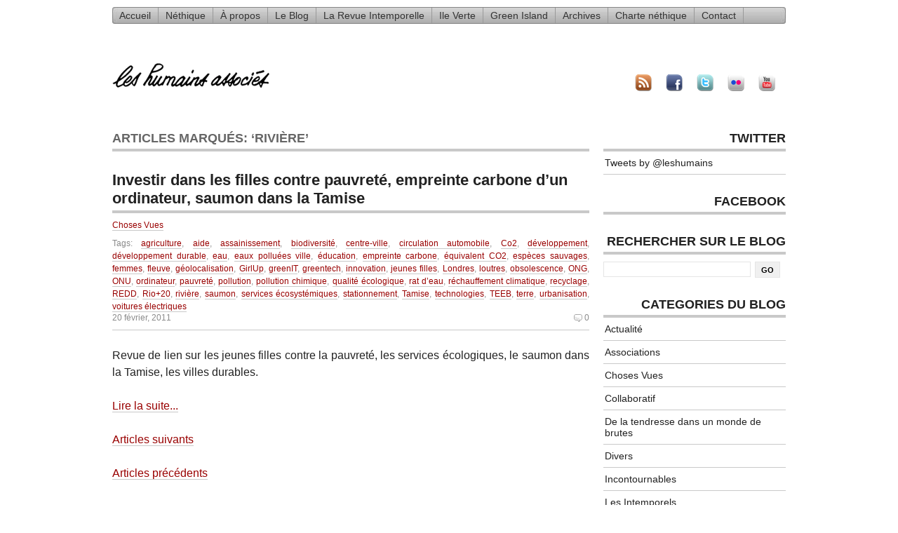

--- FILE ---
content_type: text/html; charset=UTF-8
request_url: http://www.humains-associes.fr/blog/tag/riviere/
body_size: 6661
content:
<!DOCTYPE html PUBLIC "-//W3C//DTD XHTML 1.0 Transitional//EN" "http://www.w3.org/TR/xhtml1/DTD/xhtml1-transitional.dtd">
<html xmlns="http://www.w3.org/1999/xhtml" lang="fr-FR">

	<head profile="http://gmpg.org/xfn/11">
		
		<title>
			rivière Archives - Les Humains AssociésLes Humains Associés		</title>

	    <meta http-equiv="content-type" content="text/html; charset=UTF-8" />
		<meta name="description" content="L&#039;humanisme à l&#039;ère numérique" />
		        


		<link rel="stylesheet" type="text/css" href="http://www.humains-associes.fr/blog/wp-content/themes/equilibrium_FR/style.css" media="screen" />
        <!--[if IE 6]>
        <link rel="stylesheet" type="text/css" href="http://www.humains-associes.fr/blog/wp-content/themes/equilibrium_FR/ie6.css" media="screen" />
        <![endif]-->
         <!--[if IE 7]>
        <link rel="stylesheet" type="text/css" href="http://www.humains-associes.fr/blog/wp-content/themes/equilibrium_FR/ie7.css" media="screen" />
        <![endif]-->
		<link rel="alternate" type="application/rss+xml" title="Les Humains Associés RSS Feed" href="https://www.humains-associes.fr/feed/" />
		<link rel="pingback" href="http://www.humains-associes.fr/blog/xmlrpc.php" />

		
<!-- This site is optimized with the Yoast SEO plugin v12.4 - https://yoast.com/wordpress/plugins/seo/ -->
<meta name="robots" content="max-snippet:-1, max-image-preview:large, max-video-preview:-1"/>
<link rel="canonical" href="https://www.humains-associes.fr/blog/tag/riviere/" />
<meta property="og:locale" content="fr_FR" />
<meta property="og:type" content="object" />
<meta property="og:title" content="rivière Archives - Les Humains Associés" />
<meta property="og:url" content="https://www.humains-associes.fr/blog/tag/riviere/" />
<meta property="og:site_name" content="Les Humains Associés" />
<meta name="twitter:card" content="summary_large_image" />
<meta name="twitter:title" content="rivière Archives - Les Humains Associés" />
<script type='application/ld+json' class='yoast-schema-graph yoast-schema-graph--main'>{"@context":"https://schema.org","@graph":[{"@type":"WebSite","@id":"https://www.humains-associes.fr/#website","url":"https://www.humains-associes.fr/","name":"Les Humains Associ\u00e9s","potentialAction":{"@type":"SearchAction","target":"https://www.humains-associes.fr/?s={search_term_string}","query-input":"required name=search_term_string"}},{"@type":"CollectionPage","@id":"https://www.humains-associes.fr/blog/tag/riviere/#webpage","url":"https://www.humains-associes.fr/blog/tag/riviere/","inLanguage":"fr-FR","name":"rivi\u00e8re Archives - Les Humains Associ\u00e9s","isPartOf":{"@id":"https://www.humains-associes.fr/#website"}}]}</script>
<!-- / Yoast SEO plugin. -->

<link rel='dns-prefetch' href='//maxcdn.bootstrapcdn.com' />
<link rel='dns-prefetch' href='//s.w.org' />
<link rel="alternate" type="application/rss+xml" title="Les Humains Associés &raquo; Flux de l’étiquette rivière" href="https://www.humains-associes.fr/blog/tag/riviere/feed/" />
		<script type="text/javascript">
			window._wpemojiSettings = {"baseUrl":"https:\/\/s.w.org\/images\/core\/emoji\/11\/72x72\/","ext":".png","svgUrl":"https:\/\/s.w.org\/images\/core\/emoji\/11\/svg\/","svgExt":".svg","source":{"concatemoji":"http:\/\/www.humains-associes.fr\/blog\/wp-includes\/js\/wp-emoji-release.min.js?ver=1514118254e7d4b5be4ed49b4fd94c30"}};
			!function(e,a,t){var n,r,o,i=a.createElement("canvas"),p=i.getContext&&i.getContext("2d");function s(e,t){var a=String.fromCharCode;p.clearRect(0,0,i.width,i.height),p.fillText(a.apply(this,e),0,0);e=i.toDataURL();return p.clearRect(0,0,i.width,i.height),p.fillText(a.apply(this,t),0,0),e===i.toDataURL()}function c(e){var t=a.createElement("script");t.src=e,t.defer=t.type="text/javascript",a.getElementsByTagName("head")[0].appendChild(t)}for(o=Array("flag","emoji"),t.supports={everything:!0,everythingExceptFlag:!0},r=0;r<o.length;r++)t.supports[o[r]]=function(e){if(!p||!p.fillText)return!1;switch(p.textBaseline="top",p.font="600 32px Arial",e){case"flag":return s([55356,56826,55356,56819],[55356,56826,8203,55356,56819])?!1:!s([55356,57332,56128,56423,56128,56418,56128,56421,56128,56430,56128,56423,56128,56447],[55356,57332,8203,56128,56423,8203,56128,56418,8203,56128,56421,8203,56128,56430,8203,56128,56423,8203,56128,56447]);case"emoji":return!s([55358,56760,9792,65039],[55358,56760,8203,9792,65039])}return!1}(o[r]),t.supports.everything=t.supports.everything&&t.supports[o[r]],"flag"!==o[r]&&(t.supports.everythingExceptFlag=t.supports.everythingExceptFlag&&t.supports[o[r]]);t.supports.everythingExceptFlag=t.supports.everythingExceptFlag&&!t.supports.flag,t.DOMReady=!1,t.readyCallback=function(){t.DOMReady=!0},t.supports.everything||(n=function(){t.readyCallback()},a.addEventListener?(a.addEventListener("DOMContentLoaded",n,!1),e.addEventListener("load",n,!1)):(e.attachEvent("onload",n),a.attachEvent("onreadystatechange",function(){"complete"===a.readyState&&t.readyCallback()})),(n=t.source||{}).concatemoji?c(n.concatemoji):n.wpemoji&&n.twemoji&&(c(n.twemoji),c(n.wpemoji)))}(window,document,window._wpemojiSettings);
		</script>
		<style type="text/css">
img.wp-smiley,
img.emoji {
	display: inline !important;
	border: none !important;
	box-shadow: none !important;
	height: 1em !important;
	width: 1em !important;
	margin: 0 .07em !important;
	vertical-align: -0.1em !important;
	background: none !important;
	padding: 0 !important;
}
</style>
<link rel='stylesheet' id='simple-share-buttons-adder-font-awesome-css'  href='//maxcdn.bootstrapcdn.com/font-awesome/4.3.0/css/font-awesome.min.css?ver=8.2.6' type='text/css' media='all' />
<script type='text/javascript' src='http://www.humains-associes.fr/blog/wp-includes/js/jquery/jquery.js?ver=1.12.4'></script>
<script type='text/javascript' src='http://www.humains-associes.fr/blog/wp-includes/js/jquery/jquery-migrate.min.js?ver=1.4.1'></script>
<link rel='https://api.w.org/' href='https://www.humains-associes.fr/wp-json/' />
<link rel="EditURI" type="application/rsd+xml" title="RSD" href="https://www.humains-associes.fr/blog/xmlrpc.php?rsd" />
<link rel="wlwmanifest" type="application/wlwmanifest+xml" href="http://www.humains-associes.fr/blog/wp-includes/wlwmanifest.xml" /> 


	</head>

	<body>
<div id="fb-root"></div>
<script>(function(d, s, id) {
  var js, fjs = d.getElementsByTagName(s)[0];
  if (d.getElementById(id)) return;
  js = d.createElement(s); js.id = id;
  js.src = "//connect.facebook.net/en_US/all.js#xfbml=1&appId=268100816544656";
  fjs.parentNode.insertBefore(js, fjs);
}(document, 'script', 'facebook-jssdk'));</script>
<div id="page-wrap">
	<div id="navbarha">
<ul>
<li><a href="https://www.humains-associes.fr">Accueil</a></li>
<!-- <li><a href="https://www.humains-associes.fr/HA.Revues.intemporelles.html">La Revue Intemporelle</a></li>
<li><a href="https://www.humains-associes.fr/humanews/">HumaNews (beta)</a></li>
<li><a href="https://www.humains-associes.fr/HA.HomePage.html">Archives</a></li> -->
<li class="page_item page-item-271"><a href="https://www.humains-associes.fr/nethique/">Néthique</a></li>
<li class="page_item page-item-2"><a href="https://www.humains-associes.fr/a-propos/">À propos</a></li>
<li class="page_item page-item-322 current_page_parent"><a href="https://www.humains-associes.fr/blog/">Le Blog</a></li>
<li class="page_item page-item-293"><a href="https://www.humains-associes.fr/la-revue-intemporelle/">La Revue Intemporelle</a></li>
<li class="page_item page-item-167"><a href="https://www.humains-associes.fr/ile-verte/">Ile Verte</a></li>
<li class="page_item page-item-186"><a href="https://www.humains-associes.fr/green-island/">Green Island</a></li>
<li class="page_item page-item-294"><a href="https://www.humains-associes.fr/archives/">Archives</a></li>
<li class="page_item page-item-325"><a href="https://www.humains-associes.fr/charte-nethique/">Charte néthique</a></li>
<li class="page_item page-item-300"><a href="https://www.humains-associes.fr/contact/">Contact</a></li>
</ul>
</div>
    <div class="clear"></div>
    <div id="top">
		<h1 class="logo"><a href="https://www.humains-associes.fr/"><img src="https://www.humains-associes.fr/images/menu/signature.gif" alt="Les Humains Associés" width="224" 
height="36" /><span> Les Humains Associés</span></a></h1>
		
		<ul id="nav">
		<a href="http://feeds2.feedburner.com/leshumains/"><img src="http://www.humains-associes.fr/blog/wp-content/themes/equilibrium_FR/icons/feed.png" width="24" height="24"></a>
		
		<a href="http://www.facebook.com/pages/Les-Humains-Associes/67537539503"><img src="http://www.humains-associes.fr/blog/wp-content/themes/equilibrium_FR/icons/facebook.png" width="24" height="24"></a>
		
		<a href="http://twitter.com/leshumains"><img src="http://www.humains-associes.fr/blog/wp-content/themes/equilibrium_FR/icons/twitter.png" width="24" height="24"></a>

		<a href="http://www.flickr.com/photos/leshumains/"><img src="http://www.humains-associes.fr/blog/wp-content/themes/equilibrium_FR/icons/flickr.png" width="24" height="24"></a>
		
		<a href="http://www.youtube.com/user/leshumains"><img src="http://www.humains-associes.fr/blog/wp-content/themes/equilibrium_FR/icons/youtube.png" width="24" height="24"></a>
		
		</ul>
        </div>
    <div class="clear"></div>
<div class="content">
		
						<h2>Articles marqu&eacute;s: &#8216;rivière&#8217;</h2>
		
		
		<div class="post" id="post-3098">
			<h3><a href="https://www.humains-associes.fr/blog/2011/02/20/choses-vues-200211/" title="Investir dans les filles contre pauvreté, empreinte carbone d’un ordinateur, saumon dans la Tamise">Investir dans les filles contre pauvreté, empreinte carbone d’un ordinateur, saumon dans la Tamise</a></h3>
            <div class="postMeta-post">
            
            
            <span class="post-category"><p><a href="https://www.humains-associes.fr/blog/categorie/actualite/chosesvues/" rel="category tag">Choses Vues</a></p></span> 
			<span class="post-tags"><p>Tags: <a href="https://www.humains-associes.fr/blog/tag/agriculture/" rel="tag">agriculture</a>, <a href="https://www.humains-associes.fr/blog/tag/aide/" rel="tag">aide</a>, <a href="https://www.humains-associes.fr/blog/tag/assainissement/" rel="tag">assainissement</a>, <a href="https://www.humains-associes.fr/blog/tag/biodiversite/" rel="tag">biodiversité</a>, <a href="https://www.humains-associes.fr/blog/tag/centre-ville/" rel="tag">centre-ville</a>, <a href="https://www.humains-associes.fr/blog/tag/circulation-automobile/" rel="tag">circulation automobile</a>, <a href="https://www.humains-associes.fr/blog/tag/co2/" rel="tag">Co2</a>, <a href="https://www.humains-associes.fr/blog/tag/developpement/" rel="tag">développement</a>, <a href="https://www.humains-associes.fr/blog/tag/developpement-durable/" rel="tag">développement durable</a>, <a href="https://www.humains-associes.fr/blog/tag/eau/" rel="tag">eau</a>, <a href="https://www.humains-associes.fr/blog/tag/eaux-polluees-ville/" rel="tag">eaux polluées ville</a>, <a href="https://www.humains-associes.fr/blog/tag/education/" rel="tag">éducation</a>, <a href="https://www.humains-associes.fr/blog/tag/empreinte-carbone/" rel="tag">empreinte carbone</a>, <a href="https://www.humains-associes.fr/blog/tag/equivalent-co2/" rel="tag">équivalent CO2</a>, <a href="https://www.humains-associes.fr/blog/tag/especes-sauvages/" rel="tag">espèces sauvages</a>, <a href="https://www.humains-associes.fr/blog/tag/femmes/" rel="tag">femmes</a>, <a href="https://www.humains-associes.fr/blog/tag/fleuve/" rel="tag">fleuve</a>, <a href="https://www.humains-associes.fr/blog/tag/geolocalisation/" rel="tag">géolocalisation</a>, <a href="https://www.humains-associes.fr/blog/tag/girlup/" rel="tag">GirlUp</a>, <a href="https://www.humains-associes.fr/blog/tag/greenit/" rel="tag">greenIT</a>, <a href="https://www.humains-associes.fr/blog/tag/greentech/" rel="tag">greentech</a>, <a href="https://www.humains-associes.fr/blog/tag/innovation/" rel="tag">innovation</a>, <a href="https://www.humains-associes.fr/blog/tag/jeunes-filles/" rel="tag">jeunes filles</a>, <a href="https://www.humains-associes.fr/blog/tag/londres/" rel="tag">Londres</a>, <a href="https://www.humains-associes.fr/blog/tag/loutres/" rel="tag">loutres</a>, <a href="https://www.humains-associes.fr/blog/tag/obsolescence/" rel="tag">obsolescence</a>, <a href="https://www.humains-associes.fr/blog/tag/ong/" rel="tag">ONG</a>, <a href="https://www.humains-associes.fr/blog/tag/onu/" rel="tag">ONU</a>, <a href="https://www.humains-associes.fr/blog/tag/ordinateur/" rel="tag">ordinateur</a>, <a href="https://www.humains-associes.fr/blog/tag/pauvrete/" rel="tag">pauvreté</a>, <a href="https://www.humains-associes.fr/blog/tag/pollution/" rel="tag">pollution</a>, <a href="https://www.humains-associes.fr/blog/tag/pollution-chimique/" rel="tag">pollution chimique</a>, <a href="https://www.humains-associes.fr/blog/tag/qualite-ecologique/" rel="tag">qualité écologique</a>, <a href="https://www.humains-associes.fr/blog/tag/rat-d%e2%80%99eau/" rel="tag">rat d’eau</a>, <a href="https://www.humains-associes.fr/blog/tag/rechauffement-climatique/" rel="tag">réchauffement climatique</a>, <a href="https://www.humains-associes.fr/blog/tag/recyclage/" rel="tag">recyclage</a>, <a href="https://www.humains-associes.fr/blog/tag/redd/" rel="tag">REDD</a>, <a href="https://www.humains-associes.fr/blog/tag/rio20/" rel="tag">Rio+20</a>, <a href="https://www.humains-associes.fr/blog/tag/riviere/" rel="tag">rivière</a>, <a href="https://www.humains-associes.fr/blog/tag/saumon/" rel="tag">saumon</a>, <a href="https://www.humains-associes.fr/blog/tag/services-ecosystemiques/" rel="tag">services écosystémiques</a>, <a href="https://www.humains-associes.fr/blog/tag/stationnement/" rel="tag">stationnement</a>, <a href="https://www.humains-associes.fr/blog/tag/tamise/" rel="tag">Tamise</a>, <a href="https://www.humains-associes.fr/blog/tag/technologies/" rel="tag">technologies</a>, <a href="https://www.humains-associes.fr/blog/tag/teeb/" rel="tag">TEEB</a>, <a href="https://www.humains-associes.fr/blog/tag/terre/" rel="tag">terre</a>, <a href="https://www.humains-associes.fr/blog/tag/urbanisation/" rel="tag">urbanisation</a>, <a href="https://www.humains-associes.fr/blog/tag/voitures-electriques/" rel="tag">voitures électriques</a></p></span> 
            <div class="clear"></div>
            
            <span class="date">20 février, 2011</span>
            <span class="comments"><a href="https://www.humains-associes.fr/blog/2011/02/20/choses-vues-200211/#respond">0</a></a></span>
            <div class="clear"></div>
            

            </div> 
            
<p>Revue de lien sur les jeunes filles contre la pauvreté, les services écologiques, le saumon dans la Tamise, les villes durables.</p>
<p class="moretext"><a href="https://www.humains-associes.fr/blog/2011/02/20/choses-vues-200211/">Lire la suite...</a></p>
	 			<p></p>
            <p><a href="https://www.humains-associes.fr/blog/2011/02/28/choses-vues-270211/" rel="next">Articles suivants</a></p>
			<p><a href="https://www.humains-associes.fr/blog/2011/02/16/choses-vues-130211/" rel="prev">Articles pr&eacute;c&eacute;dents</a></p>
		</div>

	</div>
		<div id="sidebar">
        <ul>

<li>
<h2>Twitter</h2>
<ul id="twitter_update_list"></ul>
<!-- <a style="display:inline;padding:0;" href="http://twitter.com/leshumains"><img src="http://www.humains-associes.fr/blog/wp-content/themes/equilibrium_FR/images/twitter_logo-ha.jpg" width="260" height="20"></a> -->

<a class="twitter-timeline" href="https://twitter.com/leshumains" data-widget-id="460836385239207937">Tweets by @leshumains</a>
<script>!function(d,s,id){var js,fjs=d.getElementsByTagName(s)[0],p=/^http:/.test(d.location)?'http':'https';if(!d.getElementById(id)){js=d.createElement(s);js.id=id;js.src=p+"://platform.twitter.com/widgets.js";fjs.parentNode.insertBefore(js,fjs);}}(document,"script","twitter-wjs");</script>
</li>

<li>
<h2>Facebook</h2>
<div id="fb-root"></div><script src="http://connect.facebook.net/fr_FR/all.js#xfbml=1"></script><fb:like-box href="http://www.facebook.com/pages/Les-Humains-Associés/67537539503" width="260" show_faces="true" stream="false" header="true"></fb:like-box></li>
<p>
			
		<li><h2>Rechercher sur le blog</h2>
		<form method="get" id="searchform" action="https://www.humains-associes.fr/">
	<input type="text" value="" name="s" id="s" />
	<input type="submit" id="searchsubmit" value="Go" />
    <div class="clear"></div>
</form>


<div class="clear"></div></li>
<!--
<li>
<h2>#cop15</h2>

<object classid="clsid:d27cdb6e-ae6d-11cf-96b8-444553540000" codebase="http://download.macromedia.com/pub/shockwave/cabs/flash/swflash.cab#version=8,0,0,0" width="260" height="136" id="cop15_countdown_mini" align="middle">
    <param name="allowScriptAccess" value="sameDomain" />
    <param name="allowFullScreen" value="false" />
    <param name="movie" value="http://unfccc.int/files/inc/graphics/application/x-shockwave-flash/cop15_countdown_mini.swf" /><param name="quality" value="high" /><param name="bgcolor" value="#000000" />	
    <embed src="http://unfccc.int/files/inc/graphics/application/x-shockwave-flash/cop15_countdown_mini.swf" quality="high" bgcolor="#000000" width="260" height="136" name="cop15_countdown_mini" align="middle" allowScriptAccess="sameDomain" allowFullScreen="false" type="application/x-shockwave-flash" pluginspage="http://www.macromedia.com/go/getflashplayer" />    
  </object>
<a href="http://search.twitter.com/search?q=%23cop15">#cop15 sur twitter</a>
</li>
-->
<li class="categories"><h2>Categories du blog</h2><ul>	<li class="cat-item cat-item-6"><a href="https://www.humains-associes.fr/blog/categorie/actualite/" >Actualité</a>
<ul class='children'>
	<li class="cat-item cat-item-13"><a href="https://www.humains-associes.fr/blog/categorie/actualite/associations/" >Associations</a>
</li>
	<li class="cat-item cat-item-686"><a href="https://www.humains-associes.fr/blog/categorie/actualite/chosesvues/" >Choses Vues</a>
</li>
</ul>
</li>
	<li class="cat-item cat-item-14"><a href="https://www.humains-associes.fr/blog/categorie/collaboratif/" >Collaboratif</a>
</li>
	<li class="cat-item cat-item-4"><a href="https://www.humains-associes.fr/blog/categorie/de-la-tendresse-dans-un-monde-de-brutes/" title="Quelques bonnes nouvelles pour des temps difficiles…">De la tendresse dans un monde de brutes</a>
</li>
	<li class="cat-item cat-item-2"><a href="https://www.humains-associes.fr/blog/categorie/divers/" >Divers</a>
</li>
	<li class="cat-item cat-item-3"><a href="https://www.humains-associes.fr/blog/categorie/incontournables/" >Incontournables</a>
</li>
	<li class="cat-item cat-item-5"><a href="https://www.humains-associes.fr/blog/categorie/les-intemporels/" >Les Intemporels</a>
</li>
	<li class="cat-item cat-item-8"><a href="https://www.humains-associes.fr/blog/categorie/multilingue/" >Multilingue</a>
<ul class='children'>
	<li class="cat-item cat-item-10"><a href="https://www.humains-associes.fr/blog/categorie/multilingue/deutsch/" >Deutsch</a>
</li>
	<li class="cat-item cat-item-7"><a href="https://www.humains-associes.fr/blog/categorie/multilingue/english/" >English</a>
</li>
	<li class="cat-item cat-item-9"><a href="https://www.humains-associes.fr/blog/categorie/multilingue/espanol/" >Español</a>
</li>
	<li class="cat-item cat-item-12"><a href="https://www.humains-associes.fr/blog/categorie/multilingue/italiano/" >Italiano</a>
</li>
	<li class="cat-item cat-item-11"><a href="https://www.humains-associes.fr/blog/categorie/multilingue/portugues/" >Português</a>
</li>
</ul>
</li>
	<li class="cat-item cat-item-22"><a href="https://www.humains-associes.fr/blog/categorie/nethique/" >Néthique</a>
</li>
	<li class="cat-item cat-item-1"><a href="https://www.humains-associes.fr/blog/categorie/non-classe/" >Non classé</a>
</li>
	<li class="cat-item cat-item-15"><a href="https://www.humains-associes.fr/blog/categorie/podcast/" >Podcast</a>
</li>
	<li class="cat-item cat-item-21"><a href="https://www.humains-associes.fr/blog/categorie/revue-de-presse/" >Revue de presse</a>
</li>
	<li class="cat-item cat-item-17"><a href="https://www.humains-associes.fr/blog/categorie/second-life/" >Second Life</a>
<ul class='children'>
	<li class="cat-item cat-item-20"><a href="https://www.humains-associes.fr/blog/categorie/second-life/conferences/" >Conférences</a>
</li>
	<li class="cat-item cat-item-23"><a href="https://www.humains-associes.fr/blog/categorie/second-life/ilot-des-droits-de-lhomme/" >Ilot des Droits de l&#039;Homme</a>
</li>
	<li class="cat-item cat-item-19"><a href="https://www.humains-associes.fr/blog/categorie/second-life/landmarks/" title="les lieux sélectionnés par Les Humains Associés dans Second Life">Landmarks</a>
</li>
</ul>
</li>
	<li class="cat-item cat-item-16"><a href="https://www.humains-associes.fr/blog/categorie/solidarites/" >Solidarités</a>
</li>
	<li class="cat-item cat-item-34"><a href="https://www.humains-associes.fr/blog/categorie/videos/" >Vidéos</a>
</li>
</ul></li>
		<li><h2>Articles r&eacute;cents du blog</h2>
				<ul>
												<li><span class="title"><a href="https://www.humains-associes.fr/blog/2025/07/01/de-lurgence-de-defendre-notre-planete-et-nos-valeurs/" title="De l’urgence de défendre notre planète et nos valeurs">De l’urgence de défendre notre planète et nos valeurs</a></span>
				</li>
								<li><span class="title"><a href="https://www.humains-associes.fr/blog/2016/01/17/les-humains-associes-fluctuat-nec-mergitur/" title="Les Humains Associés : Fluctuat nec mergitur">Les Humains Associés : Fluctuat nec mergitur</a></span>
				</li>
								<li><span class="title"><a href="https://www.humains-associes.fr/blog/2016/01/17/extended-version-de-human-de-yann-arthus-bertrand/" title="Extended version de « Human » de Yann Arthus-Bertrand">Extended version de « Human » de Yann Arthus-Bertrand</a></span>
				</li>
								<li><span class="title"><a href="https://www.humains-associes.fr/blog/2016/01/17/evolution-du-visage-de-lhomme/" title="Evolution du visage de l&rsquo;homme">Evolution du visage de l&rsquo;homme</a></span>
				</li>
								</ul>
			</li>

		<li><h2>Commentaires r&eacute;cents</h2>
			<ul id="recent_comments">
				
<li><span class='title comment_excerpt'><a href="https://www.humains-associes.fr/blog/2006/01/26/les-beaux-et-les-normaux/#comment-109966" title="dans Les beaux et les normaux">Je suis normal, mais même avec l'influence des médias, je n'ai pas envie de deve...</a></span>
<li><span class='title comment_excerpt'><a href="https://www.humains-associes.fr/blog/2014/05/05/elections-europeennes-2014/#comment-109761" title="dans Élections Européennes 2014 - Aux Urnes, citoyens !">Des messages, des actions et des perspectives toujours justes, pertinentes et de...</a></span>
<li><span class='title comment_excerpt'><a href="https://www.humains-associes.fr/blog/2006/01/31/levolution-de-la-conscience/#comment-109757" title="dans L'Évolution de la conscience">Bonjour, 

Je suis actuellement à la recherche de cet ouvrage de Robert Ornste...</a></span>
<li><span class='title comment_excerpt'><a href="https://www.humains-associes.fr/blog/2006/03/31/equipe-de-traduction-collaborative-et-benevole-des-humains-associes/#comment-109752" title="dans Équipe de traduction collaborative et bénévole des Humains Associés">Bonjour, je m'appelle Nathalia, je suis colombienne et maintenant je fais un mas...</a></span>			</ul> <!-- END -->
			</li>
	
					</ul>
        </div> <div class="clear"></div>
<div class="push"></div>
</div> <!--Page Wrap-->	
        <div id="footer">
        <p class="floatLeft">1995-2014 Les Humains Associés | <a href="https://www.humains-associes.fr/feed/">Articles (RSS)</a> | <a href="https://www.humains-associes.fr/comments/feed/">Commentaires (RSS)</a>.</p>
        <p class="floatRight"><a href="http://madebyon.com/">Made By On</a></p>
        <div class="push"></div>
<script type='text/javascript' src='http://www.humains-associes.fr/blog/wp-content/plugins/simple-share-buttons-adder/js/ssba.js?ver=1654305940'></script>
<script type='text/javascript'>
Main.boot( [] );
</script>
<script type='text/javascript' src='http://www.humains-associes.fr/blog/wp-content/plugins/lazy-load/js/jquery.sonar.min.js?ver=0.6.1'></script>
<script type='text/javascript' src='http://www.humains-associes.fr/blog/wp-content/plugins/lazy-load/js/lazy-load.js?ver=0.6.1'></script>
<script type='text/javascript' src='http://www.humains-associes.fr/blog/wp-includes/js/wp-embed.min.js?ver=1514118254e7d4b5be4ed49b4fd94c30'></script>
</div>
	</body>

</html>